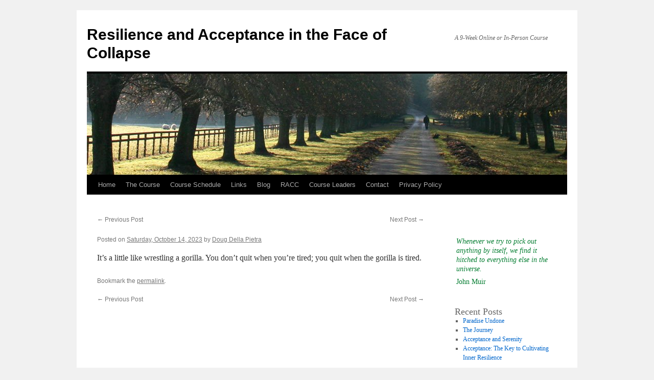

--- FILE ---
content_type: text/css
request_url: https://acceptingcollapse.com/wp-content/themes/twentyten-child-theme/style.css?ver=20241112
body_size: -62
content:
/*
Theme Name: Twenty Ten Child theme of twentyten
Theme URI: 
Description: Child theme of twentyten theme for the Twenty Ten theme
Author: <a href="https://wordpress.org/">the WordPress team</a>
Author URI: 
Template: twentyten
Version: 4.3
*/

/* Generated by Orbisius Child Theme Creator (https://orbisius.com/products/wordpress-plugins/orbisius-child-theme-creator/) on Wed, 05 Mar 2025 19:27:02 +0000 */ 
/* The plugin now uses the recommended approach for loading the css files.*/



--- FILE ---
content_type: text/css
request_url: https://acceptingcollapse.com/wp-content/themes/twentyten-child-theme/style.css?ver=1741202822
body_size: -152
content:
/*
Theme Name: Twenty Ten Child theme of twentyten
Theme URI: 
Description: Child theme of twentyten theme for the Twenty Ten theme
Author: <a href="https://wordpress.org/">the WordPress team</a>
Author URI: 
Template: twentyten
Version: 4.3
*/

/* Generated by Orbisius Child Theme Creator (https://orbisius.com/products/wordpress-plugins/orbisius-child-theme-creator/) on Wed, 05 Mar 2025 19:27:02 +0000 */ 
/* The plugin now uses the recommended approach for loading the css files.*/

